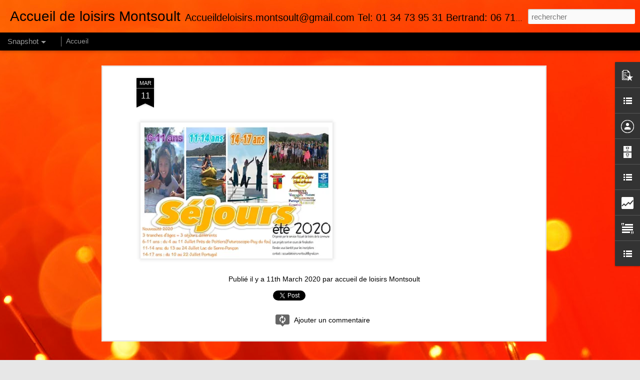

--- FILE ---
content_type: text/html; charset=UTF-8
request_url: http://accueildeloisirsmairiedemontsoult.blogspot.com/b/stats?style=BLACK_TRANSPARENT&timeRange=ALL_TIME&token=APq4FmCLGhzbnO5hT7iQZFh0Lwmqg1NZ-MD7iBllrGqOZpXSJIqIpvwx9ki6x8wEj8C8NYz4zSCxa8JhsGKxW9QL0ST7kP3uyA&v=0&action=initial&widgetId=Stats1&responseType=js
body_size: 242
content:
{"total":25687,"sparklineOptions":{"backgroundColor":{"fillOpacity":0.1,"fill":"#000000"},"series":[{"areaOpacity":0.3,"color":"#202020"}]},"sparklineData":[[0,3],[1,0],[2,7],[3,23],[4,0],[5,0],[6,0],[7,0],[8,0],[9,3],[10,3],[11,27],[12,70],[13,13],[14,3],[15,17],[16,3],[17,0],[18,0],[19,0],[20,53],[21,67],[22,0],[23,3],[24,0],[25,30],[26,3],[27,3],[28,17],[29,3]],"nextTickMs":3600000}

--- FILE ---
content_type: text/html; charset=UTF-8
request_url: http://accueildeloisirsmairiedemontsoult.blogspot.com/b/stats?style=BLACK_TRANSPARENT&timeRange=ALL_TIME&token=APq4FmDye6emBXlvLu1JMdF69tq5sMtUQfazvk8Hko6CuU6I7qvEbG7KzanGfXM2HdtcR5bigyiAz_lHFAHTwkVHFo8sXe6Nhw&v=0&action=initial&widgetId=Stats1&responseType=js
body_size: 242
content:
{"total":25687,"sparklineOptions":{"backgroundColor":{"fillOpacity":0.1,"fill":"#000000"},"series":[{"areaOpacity":0.3,"color":"#202020"}]},"sparklineData":[[0,3],[1,0],[2,7],[3,23],[4,0],[5,0],[6,0],[7,0],[8,0],[9,3],[10,3],[11,27],[12,70],[13,13],[14,3],[15,17],[16,3],[17,0],[18,0],[19,0],[20,53],[21,67],[22,0],[23,3],[24,0],[25,30],[26,3],[27,3],[28,17],[29,3]],"nextTickMs":3600000}

--- FILE ---
content_type: text/javascript; charset=UTF-8
request_url: http://accueildeloisirsmairiedemontsoult.blogspot.com/?v=0&action=initial&widgetId=Stats1&responseType=js&xssi_token=AOuZoY5WJBC4RdN2EtqViBZwRNcrbHR6eg%3A1768712141197
body_size: 404
content:
try {
_WidgetManager._HandleControllerResult('Stats1', 'initial',{'title': 'Nombre total de pages vues', 'showGraphicalCounter': false, 'showAnimatedCounter': false, 'showSparkline': true, 'statsUrl': '//accueildeloisirsmairiedemontsoult.blogspot.com/b/stats?style\x3dBLACK_TRANSPARENT\x26timeRange\x3dALL_TIME\x26token\x3dAPq4FmDye6emBXlvLu1JMdF69tq5sMtUQfazvk8Hko6CuU6I7qvEbG7KzanGfXM2HdtcR5bigyiAz_lHFAHTwkVHFo8sXe6Nhw'});
} catch (e) {
  if (typeof log != 'undefined') {
    log('HandleControllerResult failed: ' + e);
  }
}


--- FILE ---
content_type: text/javascript; charset=UTF-8
request_url: http://accueildeloisirsmairiedemontsoult.blogspot.com/?v=0&action=initial&widgetId=LinkList1&responseType=js&xssi_token=AOuZoY5WJBC4RdN2EtqViBZwRNcrbHR6eg%3A1768712141197
body_size: 315
content:
try {
_WidgetManager._HandleControllerResult('LinkList1', 'initial',{'title': 'Liens vers autres site Montsoult', 'sorting': 'none', 'shownum': -1, 'links': [{'name': 'Mairie de Montsoult', 'target': 'https://montsoult.fr/'}, {'name': 'Site web service Animation Jeunesse', 'target': 'https://alshmontsoult.wixsite.com/accueildeloisirs'}, {'name': 'Site Internet Accueil de losirs', 'target': 'https://alshmontsoult.wixsite.com/accueildeloisirs'}]});
} catch (e) {
  if (typeof log != 'undefined') {
    log('HandleControllerResult failed: ' + e);
  }
}


--- FILE ---
content_type: text/javascript; charset=UTF-8
request_url: http://accueildeloisirsmairiedemontsoult.blogspot.com/?v=0&action=initial&widgetId=BlogArchive1&responseType=js&xssi_token=AOuZoY5WJBC4RdN2EtqViBZwRNcrbHR6eg%3A1768712141197
body_size: 1437
content:
try {
_WidgetManager._HandleControllerResult('BlogArchive1', 'initial',{'url': 'http://accueildeloisirsmairiedemontsoult.blogspot.com/search?updated-min\x3d1969-12-31T16:00:00-08:00\x26updated-max\x3d292278994-08-17T07:12:55Z\x26max-results\x3d50', 'name': 'All Posts', 'expclass': 'expanded', 'toggleId': 'ALL-0', 'post-count': 132, 'data': [{'url': 'http://accueildeloisirsmairiedemontsoult.blogspot.com/2023/', 'name': '2023', 'expclass': 'expanded', 'toggleId': 'YEARLY-1672560000000', 'post-count': 24, 'data': [{'url': 'http://accueildeloisirsmairiedemontsoult.blogspot.com/2023/12/', 'name': 'd\xe9cembre', 'expclass': 'expanded', 'toggleId': 'MONTHLY-1701417600000', 'post-count': 3, 'posts': [{'title': 'FERRY programme mercredi et p\xe9riscolaire janvier, ...', 'url': 'http://accueildeloisirsmairiedemontsoult.blogspot.com/2023/12/ferry-programme-mercredi-et.html'}, {'title': 's\xe9jour ski 2024', 'url': 'http://accueildeloisirsmairiedemontsoult.blogspot.com/2023/12/sejour-ski-2024.html'}, {'title': 'programmes vacances de No\xebl', 'url': 'http://accueildeloisirsmairiedemontsoult.blogspot.com/2023/12/programmes-vacances-de-noel.html'}]}, {'url': 'http://accueildeloisirsmairiedemontsoult.blogspot.com/2023/10/', 'name': 'octobre', 'expclass': 'collapsed', 'toggleId': 'MONTHLY-1696143600000', 'post-count': 2}, {'url': 'http://accueildeloisirsmairiedemontsoult.blogspot.com/2023/09/', 'name': 'septembre', 'expclass': 'collapsed', 'toggleId': 'MONTHLY-1693551600000', 'post-count': 3}, {'url': 'http://accueildeloisirsmairiedemontsoult.blogspot.com/2023/08/', 'name': 'ao\xfbt', 'expclass': 'collapsed', 'toggleId': 'MONTHLY-1690873200000', 'post-count': 3}, {'url': 'http://accueildeloisirsmairiedemontsoult.blogspot.com/2023/07/', 'name': 'juillet', 'expclass': 'collapsed', 'toggleId': 'MONTHLY-1688194800000', 'post-count': 1}, {'url': 'http://accueildeloisirsmairiedemontsoult.blogspot.com/2023/06/', 'name': 'juin', 'expclass': 'collapsed', 'toggleId': 'MONTHLY-1685602800000', 'post-count': 1}, {'url': 'http://accueildeloisirsmairiedemontsoult.blogspot.com/2023/05/', 'name': 'mai', 'expclass': 'collapsed', 'toggleId': 'MONTHLY-1682924400000', 'post-count': 1}, {'url': 'http://accueildeloisirsmairiedemontsoult.blogspot.com/2023/03/', 'name': 'mars', 'expclass': 'collapsed', 'toggleId': 'MONTHLY-1677657600000', 'post-count': 3}, {'url': 'http://accueildeloisirsmairiedemontsoult.blogspot.com/2023/02/', 'name': 'f\xe9vrier', 'expclass': 'collapsed', 'toggleId': 'MONTHLY-1675238400000', 'post-count': 4}, {'url': 'http://accueildeloisirsmairiedemontsoult.blogspot.com/2023/01/', 'name': 'janvier', 'expclass': 'collapsed', 'toggleId': 'MONTHLY-1672560000000', 'post-count': 3}]}, {'url': 'http://accueildeloisirsmairiedemontsoult.blogspot.com/2022/', 'name': '2022', 'expclass': 'collapsed', 'toggleId': 'YEARLY-1641024000000', 'post-count': 21, 'data': [{'url': 'http://accueildeloisirsmairiedemontsoult.blogspot.com/2022/12/', 'name': 'd\xe9cembre', 'expclass': 'collapsed', 'toggleId': 'MONTHLY-1669881600000', 'post-count': 3}, {'url': 'http://accueildeloisirsmairiedemontsoult.blogspot.com/2022/11/', 'name': 'novembre', 'expclass': 'collapsed', 'toggleId': 'MONTHLY-1667286000000', 'post-count': 1}, {'url': 'http://accueildeloisirsmairiedemontsoult.blogspot.com/2022/09/', 'name': 'septembre', 'expclass': 'collapsed', 'toggleId': 'MONTHLY-1662015600000', 'post-count': 1}, {'url': 'http://accueildeloisirsmairiedemontsoult.blogspot.com/2022/07/', 'name': 'juillet', 'expclass': 'collapsed', 'toggleId': 'MONTHLY-1656658800000', 'post-count': 1}, {'url': 'http://accueildeloisirsmairiedemontsoult.blogspot.com/2022/04/', 'name': 'avril', 'expclass': 'collapsed', 'toggleId': 'MONTHLY-1648796400000', 'post-count': 3}, {'url': 'http://accueildeloisirsmairiedemontsoult.blogspot.com/2022/03/', 'name': 'mars', 'expclass': 'collapsed', 'toggleId': 'MONTHLY-1646121600000', 'post-count': 5}, {'url': 'http://accueildeloisirsmairiedemontsoult.blogspot.com/2022/01/', 'name': 'janvier', 'expclass': 'collapsed', 'toggleId': 'MONTHLY-1641024000000', 'post-count': 7}]}, {'url': 'http://accueildeloisirsmairiedemontsoult.blogspot.com/2021/', 'name': '2021', 'expclass': 'collapsed', 'toggleId': 'YEARLY-1609488000000', 'post-count': 22, 'data': [{'url': 'http://accueildeloisirsmairiedemontsoult.blogspot.com/2021/12/', 'name': 'd\xe9cembre', 'expclass': 'collapsed', 'toggleId': 'MONTHLY-1638345600000', 'post-count': 2}, {'url': 'http://accueildeloisirsmairiedemontsoult.blogspot.com/2021/11/', 'name': 'novembre', 'expclass': 'collapsed', 'toggleId': 'MONTHLY-1635750000000', 'post-count': 2}, {'url': 'http://accueildeloisirsmairiedemontsoult.blogspot.com/2021/10/', 'name': 'octobre', 'expclass': 'collapsed', 'toggleId': 'MONTHLY-1633071600000', 'post-count': 4}, {'url': 'http://accueildeloisirsmairiedemontsoult.blogspot.com/2021/09/', 'name': 'septembre', 'expclass': 'collapsed', 'toggleId': 'MONTHLY-1630479600000', 'post-count': 1}, {'url': 'http://accueildeloisirsmairiedemontsoult.blogspot.com/2021/07/', 'name': 'juillet', 'expclass': 'collapsed', 'toggleId': 'MONTHLY-1625122800000', 'post-count': 2}, {'url': 'http://accueildeloisirsmairiedemontsoult.blogspot.com/2021/06/', 'name': 'juin', 'expclass': 'collapsed', 'toggleId': 'MONTHLY-1622530800000', 'post-count': 3}, {'url': 'http://accueildeloisirsmairiedemontsoult.blogspot.com/2021/04/', 'name': 'avril', 'expclass': 'collapsed', 'toggleId': 'MONTHLY-1617260400000', 'post-count': 2}, {'url': 'http://accueildeloisirsmairiedemontsoult.blogspot.com/2021/03/', 'name': 'mars', 'expclass': 'collapsed', 'toggleId': 'MONTHLY-1614585600000', 'post-count': 1}, {'url': 'http://accueildeloisirsmairiedemontsoult.blogspot.com/2021/02/', 'name': 'f\xe9vrier', 'expclass': 'collapsed', 'toggleId': 'MONTHLY-1612166400000', 'post-count': 4}, {'url': 'http://accueildeloisirsmairiedemontsoult.blogspot.com/2021/01/', 'name': 'janvier', 'expclass': 'collapsed', 'toggleId': 'MONTHLY-1609488000000', 'post-count': 1}]}, {'url': 'http://accueildeloisirsmairiedemontsoult.blogspot.com/2020/', 'name': '2020', 'expclass': 'collapsed', 'toggleId': 'YEARLY-1577865600000', 'post-count': 10, 'data': [{'url': 'http://accueildeloisirsmairiedemontsoult.blogspot.com/2020/12/', 'name': 'd\xe9cembre', 'expclass': 'collapsed', 'toggleId': 'MONTHLY-1606809600000', 'post-count': 1}, {'url': 'http://accueildeloisirsmairiedemontsoult.blogspot.com/2020/10/', 'name': 'octobre', 'expclass': 'collapsed', 'toggleId': 'MONTHLY-1601535600000', 'post-count': 3}, {'url': 'http://accueildeloisirsmairiedemontsoult.blogspot.com/2020/05/', 'name': 'mai', 'expclass': 'collapsed', 'toggleId': 'MONTHLY-1588316400000', 'post-count': 2}, {'url': 'http://accueildeloisirsmairiedemontsoult.blogspot.com/2020/03/', 'name': 'mars', 'expclass': 'collapsed', 'toggleId': 'MONTHLY-1583049600000', 'post-count': 4}]}, {'url': 'http://accueildeloisirsmairiedemontsoult.blogspot.com/2019/', 'name': '2019', 'expclass': 'collapsed', 'toggleId': 'YEARLY-1546329600000', 'post-count': 10, 'data': [{'url': 'http://accueildeloisirsmairiedemontsoult.blogspot.com/2019/11/', 'name': 'novembre', 'expclass': 'collapsed', 'toggleId': 'MONTHLY-1572591600000', 'post-count': 1}, {'url': 'http://accueildeloisirsmairiedemontsoult.blogspot.com/2019/10/', 'name': 'octobre', 'expclass': 'collapsed', 'toggleId': 'MONTHLY-1569913200000', 'post-count': 1}, {'url': 'http://accueildeloisirsmairiedemontsoult.blogspot.com/2019/09/', 'name': 'septembre', 'expclass': 'collapsed', 'toggleId': 'MONTHLY-1567321200000', 'post-count': 1}, {'url': 'http://accueildeloisirsmairiedemontsoult.blogspot.com/2019/06/', 'name': 'juin', 'expclass': 'collapsed', 'toggleId': 'MONTHLY-1559372400000', 'post-count': 2}, {'url': 'http://accueildeloisirsmairiedemontsoult.blogspot.com/2019/05/', 'name': 'mai', 'expclass': 'collapsed', 'toggleId': 'MONTHLY-1556694000000', 'post-count': 1}, {'url': 'http://accueildeloisirsmairiedemontsoult.blogspot.com/2019/04/', 'name': 'avril', 'expclass': 'collapsed', 'toggleId': 'MONTHLY-1554102000000', 'post-count': 1}, {'url': 'http://accueildeloisirsmairiedemontsoult.blogspot.com/2019/03/', 'name': 'mars', 'expclass': 'collapsed', 'toggleId': 'MONTHLY-1551427200000', 'post-count': 2}, {'url': 'http://accueildeloisirsmairiedemontsoult.blogspot.com/2019/02/', 'name': 'f\xe9vrier', 'expclass': 'collapsed', 'toggleId': 'MONTHLY-1549008000000', 'post-count': 1}]}, {'url': 'http://accueildeloisirsmairiedemontsoult.blogspot.com/2018/', 'name': '2018', 'expclass': 'collapsed', 'toggleId': 'YEARLY-1514793600000', 'post-count': 17, 'data': [{'url': 'http://accueildeloisirsmairiedemontsoult.blogspot.com/2018/10/', 'name': 'octobre', 'expclass': 'collapsed', 'toggleId': 'MONTHLY-1538377200000', 'post-count': 2}, {'url': 'http://accueildeloisirsmairiedemontsoult.blogspot.com/2018/08/', 'name': 'ao\xfbt', 'expclass': 'collapsed', 'toggleId': 'MONTHLY-1533106800000', 'post-count': 1}, {'url': 'http://accueildeloisirsmairiedemontsoult.blogspot.com/2018/07/', 'name': 'juillet', 'expclass': 'collapsed', 'toggleId': 'MONTHLY-1530428400000', 'post-count': 2}, {'url': 'http://accueildeloisirsmairiedemontsoult.blogspot.com/2018/06/', 'name': 'juin', 'expclass': 'collapsed', 'toggleId': 'MONTHLY-1527836400000', 'post-count': 3}, {'url': 'http://accueildeloisirsmairiedemontsoult.blogspot.com/2018/05/', 'name': 'mai', 'expclass': 'collapsed', 'toggleId': 'MONTHLY-1525158000000', 'post-count': 2}, {'url': 'http://accueildeloisirsmairiedemontsoult.blogspot.com/2018/04/', 'name': 'avril', 'expclass': 'collapsed', 'toggleId': 'MONTHLY-1522566000000', 'post-count': 3}, {'url': 'http://accueildeloisirsmairiedemontsoult.blogspot.com/2018/03/', 'name': 'mars', 'expclass': 'collapsed', 'toggleId': 'MONTHLY-1519891200000', 'post-count': 1}, {'url': 'http://accueildeloisirsmairiedemontsoult.blogspot.com/2018/02/', 'name': 'f\xe9vrier', 'expclass': 'collapsed', 'toggleId': 'MONTHLY-1517472000000', 'post-count': 2}, {'url': 'http://accueildeloisirsmairiedemontsoult.blogspot.com/2018/01/', 'name': 'janvier', 'expclass': 'collapsed', 'toggleId': 'MONTHLY-1514793600000', 'post-count': 1}]}, {'url': 'http://accueildeloisirsmairiedemontsoult.blogspot.com/2017/', 'name': '2017', 'expclass': 'collapsed', 'toggleId': 'YEARLY-1483257600000', 'post-count': 20, 'data': [{'url': 'http://accueildeloisirsmairiedemontsoult.blogspot.com/2017/12/', 'name': 'd\xe9cembre', 'expclass': 'collapsed', 'toggleId': 'MONTHLY-1512115200000', 'post-count': 1}, {'url': 'http://accueildeloisirsmairiedemontsoult.blogspot.com/2017/11/', 'name': 'novembre', 'expclass': 'collapsed', 'toggleId': 'MONTHLY-1509519600000', 'post-count': 3}, {'url': 'http://accueildeloisirsmairiedemontsoult.blogspot.com/2017/10/', 'name': 'octobre', 'expclass': 'collapsed', 'toggleId': 'MONTHLY-1506841200000', 'post-count': 1}, {'url': 'http://accueildeloisirsmairiedemontsoult.blogspot.com/2017/09/', 'name': 'septembre', 'expclass': 'collapsed', 'toggleId': 'MONTHLY-1504249200000', 'post-count': 4}, {'url': 'http://accueildeloisirsmairiedemontsoult.blogspot.com/2017/06/', 'name': 'juin', 'expclass': 'collapsed', 'toggleId': 'MONTHLY-1496300400000', 'post-count': 1}, {'url': 'http://accueildeloisirsmairiedemontsoult.blogspot.com/2017/05/', 'name': 'mai', 'expclass': 'collapsed', 'toggleId': 'MONTHLY-1493622000000', 'post-count': 1}, {'url': 'http://accueildeloisirsmairiedemontsoult.blogspot.com/2017/04/', 'name': 'avril', 'expclass': 'collapsed', 'toggleId': 'MONTHLY-1491030000000', 'post-count': 3}, {'url': 'http://accueildeloisirsmairiedemontsoult.blogspot.com/2017/03/', 'name': 'mars', 'expclass': 'collapsed', 'toggleId': 'MONTHLY-1488355200000', 'post-count': 1}, {'url': 'http://accueildeloisirsmairiedemontsoult.blogspot.com/2017/02/', 'name': 'f\xe9vrier', 'expclass': 'collapsed', 'toggleId': 'MONTHLY-1485936000000', 'post-count': 2}, {'url': 'http://accueildeloisirsmairiedemontsoult.blogspot.com/2017/01/', 'name': 'janvier', 'expclass': 'collapsed', 'toggleId': 'MONTHLY-1483257600000', 'post-count': 3}]}, {'url': 'http://accueildeloisirsmairiedemontsoult.blogspot.com/2016/', 'name': '2016', 'expclass': 'collapsed', 'toggleId': 'YEARLY-1451635200000', 'post-count': 8, 'data': [{'url': 'http://accueildeloisirsmairiedemontsoult.blogspot.com/2016/11/', 'name': 'novembre', 'expclass': 'collapsed', 'toggleId': 'MONTHLY-1477983600000', 'post-count': 3}, {'url': 'http://accueildeloisirsmairiedemontsoult.blogspot.com/2016/10/', 'name': 'octobre', 'expclass': 'collapsed', 'toggleId': 'MONTHLY-1475305200000', 'post-count': 1}, {'url': 'http://accueildeloisirsmairiedemontsoult.blogspot.com/2016/09/', 'name': 'septembre', 'expclass': 'collapsed', 'toggleId': 'MONTHLY-1472713200000', 'post-count': 3}, {'url': 'http://accueildeloisirsmairiedemontsoult.blogspot.com/2016/07/', 'name': 'juillet', 'expclass': 'collapsed', 'toggleId': 'MONTHLY-1467356400000', 'post-count': 1}]}], 'toggleopen': 'MONTHLY-1701417600000', 'style': 'HIERARCHY', 'title': 'Archives du blog'});
} catch (e) {
  if (typeof log != 'undefined') {
    log('HandleControllerResult failed: ' + e);
  }
}


--- FILE ---
content_type: text/javascript; charset=UTF-8
request_url: http://accueildeloisirsmairiedemontsoult.blogspot.com/?v=0&action=initial&widgetId=Text1&responseType=js&xssi_token=AOuZoY5WJBC4RdN2EtqViBZwRNcrbHR6eg%3A1768712141197
body_size: 346
content:
try {
_WidgetManager._HandleControllerResult('Text1', 'initial',{'content': 'Bonjour ,\x3cdiv\x3e\x3cbr /\x3e\x3c/div\x3e\x3cdiv\x3eVoici le nouveau blog des accueils de loisirs , l\x27ancien \xe9tant surcharg\xe9 de spam \xe0 chaque clic !\x3c/div\x3e\x3cdiv\x3eLes infos, contacts liens seront remis petit \xe0 petit .\x3c/div\x3e\x3cdiv\x3eMerci de votre compr\xe9hension.\x3c/div\x3e\x3cdiv\x3eL\x27\xe9quipe de direction\x3c/div\x3e', 'title': 'Nouveau Blog'});
} catch (e) {
  if (typeof log != 'undefined') {
    log('HandleControllerResult failed: ' + e);
  }
}


--- FILE ---
content_type: text/javascript; charset=UTF-8
request_url: http://accueildeloisirsmairiedemontsoult.blogspot.com/?v=0&action=initial&widgetId=LinkList2&responseType=js&xssi_token=AOuZoY5WJBC4RdN2EtqViBZwRNcrbHR6eg%3A1768712141197
body_size: 933
content:
try {
_WidgetManager._HandleControllerResult('LinkList2', 'initial',{'title': 'Pr\xe9sentation , contacts,tarifs,menu cantine', 'sorting': 'none', 'shownum': -1, 'links': [{'name': 'Menu Cantine F\xe9vrier', 'target': 'https://montsoult.fr/wp-content/uploads/2018/01/menu-f%C3%A9vrier.pdf'}, {'name': 'Pr\xe9sentation de l\x27ALSH 1', 'target': 'https://c75115a3-a-62cb3a1a-s-sites.googlegroups.com/site/centredeloisirsmontsoult/Home/organisation/info%20debut%202017-2018b.jpeg?attachauth\[base64]%3D%3D\x26attredirects\x3d0'}, {'name': 'Pr\xe9sentation de l\x27ALSH 2', 'target': 'https://c75115a3-a-62cb3a1a-s-sites.googlegroups.com/site/centredeloisirsmontsoult/Home/organisation/info%20debut%202017-2018bv.jpeg?attachauth\[base64]%3D%3D\x26attredirects\x3d0'}]});
} catch (e) {
  if (typeof log != 'undefined') {
    log('HandleControllerResult failed: ' + e);
  }
}


--- FILE ---
content_type: text/javascript; charset=UTF-8
request_url: http://accueildeloisirsmairiedemontsoult.blogspot.com/?v=0&action=initial&widgetId=Attribution1&responseType=js&xssi_token=AOuZoY5WJBC4RdN2EtqViBZwRNcrbHR6eg%3A1768712141197
body_size: 341
content:
try {
_WidgetManager._HandleControllerResult('Attribution1', 'initial',{'attribution': 'Th\xe8me Affichages dynamiques. Images de th\xe8mes de \x3ca href\x3d\x27http://www.istockphoto.com/portfolio/Flashworks?platform\x3dblogger\x27 target\x3d\x27_blank\x27\x3eFlashworks\x3c/a\x3e. Fourni par \x3ca href\x3d\x27https://www.blogger.com\x27 target\x3d\x27_blank\x27\x3eBlogger\x3c/a\x3e. \x3ca href\x3d\x27https://www.blogger.com/go/report-abuse\x27 target\x3d\x27_blank\x27\x3eSignaler un abus\x3c/a\x3e.'});
} catch (e) {
  if (typeof log != 'undefined') {
    log('HandleControllerResult failed: ' + e);
  }
}


--- FILE ---
content_type: text/javascript; charset=UTF-8
request_url: http://accueildeloisirsmairiedemontsoult.blogspot.com/?v=0&action=initial&widgetId=BlogArchive1&responseType=js&xssi_token=AOuZoY5WJBC4RdN2EtqViBZwRNcrbHR6eg%3A1768712141197
body_size: 1437
content:
try {
_WidgetManager._HandleControllerResult('BlogArchive1', 'initial',{'url': 'http://accueildeloisirsmairiedemontsoult.blogspot.com/search?updated-min\x3d1969-12-31T16:00:00-08:00\x26updated-max\x3d292278994-08-17T07:12:55Z\x26max-results\x3d50', 'name': 'All Posts', 'expclass': 'expanded', 'toggleId': 'ALL-0', 'post-count': 132, 'data': [{'url': 'http://accueildeloisirsmairiedemontsoult.blogspot.com/2023/', 'name': '2023', 'expclass': 'expanded', 'toggleId': 'YEARLY-1672560000000', 'post-count': 24, 'data': [{'url': 'http://accueildeloisirsmairiedemontsoult.blogspot.com/2023/12/', 'name': 'd\xe9cembre', 'expclass': 'expanded', 'toggleId': 'MONTHLY-1701417600000', 'post-count': 3, 'posts': [{'title': 'FERRY programme mercredi et p\xe9riscolaire janvier, ...', 'url': 'http://accueildeloisirsmairiedemontsoult.blogspot.com/2023/12/ferry-programme-mercredi-et.html'}, {'title': 's\xe9jour ski 2024', 'url': 'http://accueildeloisirsmairiedemontsoult.blogspot.com/2023/12/sejour-ski-2024.html'}, {'title': 'programmes vacances de No\xebl', 'url': 'http://accueildeloisirsmairiedemontsoult.blogspot.com/2023/12/programmes-vacances-de-noel.html'}]}, {'url': 'http://accueildeloisirsmairiedemontsoult.blogspot.com/2023/10/', 'name': 'octobre', 'expclass': 'collapsed', 'toggleId': 'MONTHLY-1696143600000', 'post-count': 2}, {'url': 'http://accueildeloisirsmairiedemontsoult.blogspot.com/2023/09/', 'name': 'septembre', 'expclass': 'collapsed', 'toggleId': 'MONTHLY-1693551600000', 'post-count': 3}, {'url': 'http://accueildeloisirsmairiedemontsoult.blogspot.com/2023/08/', 'name': 'ao\xfbt', 'expclass': 'collapsed', 'toggleId': 'MONTHLY-1690873200000', 'post-count': 3}, {'url': 'http://accueildeloisirsmairiedemontsoult.blogspot.com/2023/07/', 'name': 'juillet', 'expclass': 'collapsed', 'toggleId': 'MONTHLY-1688194800000', 'post-count': 1}, {'url': 'http://accueildeloisirsmairiedemontsoult.blogspot.com/2023/06/', 'name': 'juin', 'expclass': 'collapsed', 'toggleId': 'MONTHLY-1685602800000', 'post-count': 1}, {'url': 'http://accueildeloisirsmairiedemontsoult.blogspot.com/2023/05/', 'name': 'mai', 'expclass': 'collapsed', 'toggleId': 'MONTHLY-1682924400000', 'post-count': 1}, {'url': 'http://accueildeloisirsmairiedemontsoult.blogspot.com/2023/03/', 'name': 'mars', 'expclass': 'collapsed', 'toggleId': 'MONTHLY-1677657600000', 'post-count': 3}, {'url': 'http://accueildeloisirsmairiedemontsoult.blogspot.com/2023/02/', 'name': 'f\xe9vrier', 'expclass': 'collapsed', 'toggleId': 'MONTHLY-1675238400000', 'post-count': 4}, {'url': 'http://accueildeloisirsmairiedemontsoult.blogspot.com/2023/01/', 'name': 'janvier', 'expclass': 'collapsed', 'toggleId': 'MONTHLY-1672560000000', 'post-count': 3}]}, {'url': 'http://accueildeloisirsmairiedemontsoult.blogspot.com/2022/', 'name': '2022', 'expclass': 'collapsed', 'toggleId': 'YEARLY-1641024000000', 'post-count': 21, 'data': [{'url': 'http://accueildeloisirsmairiedemontsoult.blogspot.com/2022/12/', 'name': 'd\xe9cembre', 'expclass': 'collapsed', 'toggleId': 'MONTHLY-1669881600000', 'post-count': 3}, {'url': 'http://accueildeloisirsmairiedemontsoult.blogspot.com/2022/11/', 'name': 'novembre', 'expclass': 'collapsed', 'toggleId': 'MONTHLY-1667286000000', 'post-count': 1}, {'url': 'http://accueildeloisirsmairiedemontsoult.blogspot.com/2022/09/', 'name': 'septembre', 'expclass': 'collapsed', 'toggleId': 'MONTHLY-1662015600000', 'post-count': 1}, {'url': 'http://accueildeloisirsmairiedemontsoult.blogspot.com/2022/07/', 'name': 'juillet', 'expclass': 'collapsed', 'toggleId': 'MONTHLY-1656658800000', 'post-count': 1}, {'url': 'http://accueildeloisirsmairiedemontsoult.blogspot.com/2022/04/', 'name': 'avril', 'expclass': 'collapsed', 'toggleId': 'MONTHLY-1648796400000', 'post-count': 3}, {'url': 'http://accueildeloisirsmairiedemontsoult.blogspot.com/2022/03/', 'name': 'mars', 'expclass': 'collapsed', 'toggleId': 'MONTHLY-1646121600000', 'post-count': 5}, {'url': 'http://accueildeloisirsmairiedemontsoult.blogspot.com/2022/01/', 'name': 'janvier', 'expclass': 'collapsed', 'toggleId': 'MONTHLY-1641024000000', 'post-count': 7}]}, {'url': 'http://accueildeloisirsmairiedemontsoult.blogspot.com/2021/', 'name': '2021', 'expclass': 'collapsed', 'toggleId': 'YEARLY-1609488000000', 'post-count': 22, 'data': [{'url': 'http://accueildeloisirsmairiedemontsoult.blogspot.com/2021/12/', 'name': 'd\xe9cembre', 'expclass': 'collapsed', 'toggleId': 'MONTHLY-1638345600000', 'post-count': 2}, {'url': 'http://accueildeloisirsmairiedemontsoult.blogspot.com/2021/11/', 'name': 'novembre', 'expclass': 'collapsed', 'toggleId': 'MONTHLY-1635750000000', 'post-count': 2}, {'url': 'http://accueildeloisirsmairiedemontsoult.blogspot.com/2021/10/', 'name': 'octobre', 'expclass': 'collapsed', 'toggleId': 'MONTHLY-1633071600000', 'post-count': 4}, {'url': 'http://accueildeloisirsmairiedemontsoult.blogspot.com/2021/09/', 'name': 'septembre', 'expclass': 'collapsed', 'toggleId': 'MONTHLY-1630479600000', 'post-count': 1}, {'url': 'http://accueildeloisirsmairiedemontsoult.blogspot.com/2021/07/', 'name': 'juillet', 'expclass': 'collapsed', 'toggleId': 'MONTHLY-1625122800000', 'post-count': 2}, {'url': 'http://accueildeloisirsmairiedemontsoult.blogspot.com/2021/06/', 'name': 'juin', 'expclass': 'collapsed', 'toggleId': 'MONTHLY-1622530800000', 'post-count': 3}, {'url': 'http://accueildeloisirsmairiedemontsoult.blogspot.com/2021/04/', 'name': 'avril', 'expclass': 'collapsed', 'toggleId': 'MONTHLY-1617260400000', 'post-count': 2}, {'url': 'http://accueildeloisirsmairiedemontsoult.blogspot.com/2021/03/', 'name': 'mars', 'expclass': 'collapsed', 'toggleId': 'MONTHLY-1614585600000', 'post-count': 1}, {'url': 'http://accueildeloisirsmairiedemontsoult.blogspot.com/2021/02/', 'name': 'f\xe9vrier', 'expclass': 'collapsed', 'toggleId': 'MONTHLY-1612166400000', 'post-count': 4}, {'url': 'http://accueildeloisirsmairiedemontsoult.blogspot.com/2021/01/', 'name': 'janvier', 'expclass': 'collapsed', 'toggleId': 'MONTHLY-1609488000000', 'post-count': 1}]}, {'url': 'http://accueildeloisirsmairiedemontsoult.blogspot.com/2020/', 'name': '2020', 'expclass': 'collapsed', 'toggleId': 'YEARLY-1577865600000', 'post-count': 10, 'data': [{'url': 'http://accueildeloisirsmairiedemontsoult.blogspot.com/2020/12/', 'name': 'd\xe9cembre', 'expclass': 'collapsed', 'toggleId': 'MONTHLY-1606809600000', 'post-count': 1}, {'url': 'http://accueildeloisirsmairiedemontsoult.blogspot.com/2020/10/', 'name': 'octobre', 'expclass': 'collapsed', 'toggleId': 'MONTHLY-1601535600000', 'post-count': 3}, {'url': 'http://accueildeloisirsmairiedemontsoult.blogspot.com/2020/05/', 'name': 'mai', 'expclass': 'collapsed', 'toggleId': 'MONTHLY-1588316400000', 'post-count': 2}, {'url': 'http://accueildeloisirsmairiedemontsoult.blogspot.com/2020/03/', 'name': 'mars', 'expclass': 'collapsed', 'toggleId': 'MONTHLY-1583049600000', 'post-count': 4}]}, {'url': 'http://accueildeloisirsmairiedemontsoult.blogspot.com/2019/', 'name': '2019', 'expclass': 'collapsed', 'toggleId': 'YEARLY-1546329600000', 'post-count': 10, 'data': [{'url': 'http://accueildeloisirsmairiedemontsoult.blogspot.com/2019/11/', 'name': 'novembre', 'expclass': 'collapsed', 'toggleId': 'MONTHLY-1572591600000', 'post-count': 1}, {'url': 'http://accueildeloisirsmairiedemontsoult.blogspot.com/2019/10/', 'name': 'octobre', 'expclass': 'collapsed', 'toggleId': 'MONTHLY-1569913200000', 'post-count': 1}, {'url': 'http://accueildeloisirsmairiedemontsoult.blogspot.com/2019/09/', 'name': 'septembre', 'expclass': 'collapsed', 'toggleId': 'MONTHLY-1567321200000', 'post-count': 1}, {'url': 'http://accueildeloisirsmairiedemontsoult.blogspot.com/2019/06/', 'name': 'juin', 'expclass': 'collapsed', 'toggleId': 'MONTHLY-1559372400000', 'post-count': 2}, {'url': 'http://accueildeloisirsmairiedemontsoult.blogspot.com/2019/05/', 'name': 'mai', 'expclass': 'collapsed', 'toggleId': 'MONTHLY-1556694000000', 'post-count': 1}, {'url': 'http://accueildeloisirsmairiedemontsoult.blogspot.com/2019/04/', 'name': 'avril', 'expclass': 'collapsed', 'toggleId': 'MONTHLY-1554102000000', 'post-count': 1}, {'url': 'http://accueildeloisirsmairiedemontsoult.blogspot.com/2019/03/', 'name': 'mars', 'expclass': 'collapsed', 'toggleId': 'MONTHLY-1551427200000', 'post-count': 2}, {'url': 'http://accueildeloisirsmairiedemontsoult.blogspot.com/2019/02/', 'name': 'f\xe9vrier', 'expclass': 'collapsed', 'toggleId': 'MONTHLY-1549008000000', 'post-count': 1}]}, {'url': 'http://accueildeloisirsmairiedemontsoult.blogspot.com/2018/', 'name': '2018', 'expclass': 'collapsed', 'toggleId': 'YEARLY-1514793600000', 'post-count': 17, 'data': [{'url': 'http://accueildeloisirsmairiedemontsoult.blogspot.com/2018/10/', 'name': 'octobre', 'expclass': 'collapsed', 'toggleId': 'MONTHLY-1538377200000', 'post-count': 2}, {'url': 'http://accueildeloisirsmairiedemontsoult.blogspot.com/2018/08/', 'name': 'ao\xfbt', 'expclass': 'collapsed', 'toggleId': 'MONTHLY-1533106800000', 'post-count': 1}, {'url': 'http://accueildeloisirsmairiedemontsoult.blogspot.com/2018/07/', 'name': 'juillet', 'expclass': 'collapsed', 'toggleId': 'MONTHLY-1530428400000', 'post-count': 2}, {'url': 'http://accueildeloisirsmairiedemontsoult.blogspot.com/2018/06/', 'name': 'juin', 'expclass': 'collapsed', 'toggleId': 'MONTHLY-1527836400000', 'post-count': 3}, {'url': 'http://accueildeloisirsmairiedemontsoult.blogspot.com/2018/05/', 'name': 'mai', 'expclass': 'collapsed', 'toggleId': 'MONTHLY-1525158000000', 'post-count': 2}, {'url': 'http://accueildeloisirsmairiedemontsoult.blogspot.com/2018/04/', 'name': 'avril', 'expclass': 'collapsed', 'toggleId': 'MONTHLY-1522566000000', 'post-count': 3}, {'url': 'http://accueildeloisirsmairiedemontsoult.blogspot.com/2018/03/', 'name': 'mars', 'expclass': 'collapsed', 'toggleId': 'MONTHLY-1519891200000', 'post-count': 1}, {'url': 'http://accueildeloisirsmairiedemontsoult.blogspot.com/2018/02/', 'name': 'f\xe9vrier', 'expclass': 'collapsed', 'toggleId': 'MONTHLY-1517472000000', 'post-count': 2}, {'url': 'http://accueildeloisirsmairiedemontsoult.blogspot.com/2018/01/', 'name': 'janvier', 'expclass': 'collapsed', 'toggleId': 'MONTHLY-1514793600000', 'post-count': 1}]}, {'url': 'http://accueildeloisirsmairiedemontsoult.blogspot.com/2017/', 'name': '2017', 'expclass': 'collapsed', 'toggleId': 'YEARLY-1483257600000', 'post-count': 20, 'data': [{'url': 'http://accueildeloisirsmairiedemontsoult.blogspot.com/2017/12/', 'name': 'd\xe9cembre', 'expclass': 'collapsed', 'toggleId': 'MONTHLY-1512115200000', 'post-count': 1}, {'url': 'http://accueildeloisirsmairiedemontsoult.blogspot.com/2017/11/', 'name': 'novembre', 'expclass': 'collapsed', 'toggleId': 'MONTHLY-1509519600000', 'post-count': 3}, {'url': 'http://accueildeloisirsmairiedemontsoult.blogspot.com/2017/10/', 'name': 'octobre', 'expclass': 'collapsed', 'toggleId': 'MONTHLY-1506841200000', 'post-count': 1}, {'url': 'http://accueildeloisirsmairiedemontsoult.blogspot.com/2017/09/', 'name': 'septembre', 'expclass': 'collapsed', 'toggleId': 'MONTHLY-1504249200000', 'post-count': 4}, {'url': 'http://accueildeloisirsmairiedemontsoult.blogspot.com/2017/06/', 'name': 'juin', 'expclass': 'collapsed', 'toggleId': 'MONTHLY-1496300400000', 'post-count': 1}, {'url': 'http://accueildeloisirsmairiedemontsoult.blogspot.com/2017/05/', 'name': 'mai', 'expclass': 'collapsed', 'toggleId': 'MONTHLY-1493622000000', 'post-count': 1}, {'url': 'http://accueildeloisirsmairiedemontsoult.blogspot.com/2017/04/', 'name': 'avril', 'expclass': 'collapsed', 'toggleId': 'MONTHLY-1491030000000', 'post-count': 3}, {'url': 'http://accueildeloisirsmairiedemontsoult.blogspot.com/2017/03/', 'name': 'mars', 'expclass': 'collapsed', 'toggleId': 'MONTHLY-1488355200000', 'post-count': 1}, {'url': 'http://accueildeloisirsmairiedemontsoult.blogspot.com/2017/02/', 'name': 'f\xe9vrier', 'expclass': 'collapsed', 'toggleId': 'MONTHLY-1485936000000', 'post-count': 2}, {'url': 'http://accueildeloisirsmairiedemontsoult.blogspot.com/2017/01/', 'name': 'janvier', 'expclass': 'collapsed', 'toggleId': 'MONTHLY-1483257600000', 'post-count': 3}]}, {'url': 'http://accueildeloisirsmairiedemontsoult.blogspot.com/2016/', 'name': '2016', 'expclass': 'collapsed', 'toggleId': 'YEARLY-1451635200000', 'post-count': 8, 'data': [{'url': 'http://accueildeloisirsmairiedemontsoult.blogspot.com/2016/11/', 'name': 'novembre', 'expclass': 'collapsed', 'toggleId': 'MONTHLY-1477983600000', 'post-count': 3}, {'url': 'http://accueildeloisirsmairiedemontsoult.blogspot.com/2016/10/', 'name': 'octobre', 'expclass': 'collapsed', 'toggleId': 'MONTHLY-1475305200000', 'post-count': 1}, {'url': 'http://accueildeloisirsmairiedemontsoult.blogspot.com/2016/09/', 'name': 'septembre', 'expclass': 'collapsed', 'toggleId': 'MONTHLY-1472713200000', 'post-count': 3}, {'url': 'http://accueildeloisirsmairiedemontsoult.blogspot.com/2016/07/', 'name': 'juillet', 'expclass': 'collapsed', 'toggleId': 'MONTHLY-1467356400000', 'post-count': 1}]}], 'toggleopen': 'MONTHLY-1701417600000', 'style': 'HIERARCHY', 'title': 'Archives du blog'});
} catch (e) {
  if (typeof log != 'undefined') {
    log('HandleControllerResult failed: ' + e);
  }
}


--- FILE ---
content_type: text/javascript; charset=UTF-8
request_url: http://accueildeloisirsmairiedemontsoult.blogspot.com/?v=0&action=initial&widgetId=PopularPosts1&responseType=js&xssi_token=AOuZoY5WJBC4RdN2EtqViBZwRNcrbHR6eg%3A1768712141197
body_size: 903
content:
try {
_WidgetManager._HandleControllerResult('PopularPosts1', 'initial',{'title': '', 'showSnippets': true, 'showThumbnails': true, 'thumbnailSize': 72, 'showAuthor': false, 'showDate': false, 'posts': [{'id': '3101416120479495814', 'title': 'FERRY programme mercredi et p\xe9riscolaire janvier, f\xe9vrier 2024', 'href': 'http://accueildeloisirsmairiedemontsoult.blogspot.com/2023/12/ferry-programme-mercredi-et.html', 'snippet': '\xa0', 'thumbnail': 'https://blogger.googleusercontent.com/img/b/R29vZ2xl/AVvXsEjdYV8sPH6F4y9uj6BRxJEjWBVH03gU-1iTS5bhbhJm6jbVa7EWsOLMM6Nu91zat2u5XYaMc5jPJHp-UehOanqBtIqoDJgBOEmLGiGfmmdz8AhtbsCWcD15v8sJ_VWy7TAyC50c8jmInHX0cDmvAqoj2jL1qDdsr1N6Z7WYIcTmjwaYtM8QKFseCbWdHVvk/s72-c/programme%20perisco%20janv%20fevrier%202024.png', 'featuredImage': 'https://blogger.googleusercontent.com/img/b/R29vZ2xl/AVvXsEjdYV8sPH6F4y9uj6BRxJEjWBVH03gU-1iTS5bhbhJm6jbVa7EWsOLMM6Nu91zat2u5XYaMc5jPJHp-UehOanqBtIqoDJgBOEmLGiGfmmdz8AhtbsCWcD15v8sJ_VWy7TAyC50c8jmInHX0cDmvAqoj2jL1qDdsr1N6Z7WYIcTmjwaYtM8QKFseCbWdHVvk/s320/programme%20perisco%20janv%20fevrier%202024.png'}, {'id': '4805788817516621147', 'title': 's\xe9jour ski 2024', 'href': 'http://accueildeloisirsmairiedemontsoult.blogspot.com/2023/12/sejour-ski-2024.html', 'snippet': '\xa0', 'thumbnail': 'https://blogger.googleusercontent.com/img/b/R29vZ2xl/AVvXsEjndvK4MAVw21yqm61gJklKxt606yVAc4FJPr967KkHZa8UUfZgh8vcX3Bi5m_EyRXekNW8WfyrbI0HDcjawvxrU_oKvrKe8S2j9Wb58nmeWRY8-y6oEMF7b-s-qOdJdOkftGxHE3z7ucyWr4QGypnkj50E7sYccTm5yOuSC6nYNknK_pMtfrtJeJmlbanJ/s72-c/Capture%20d%E2%80%99e%CC%81cran%202023-12-05%20a%CC%80%2011.06.15.png', 'featuredImage': 'https://blogger.googleusercontent.com/img/b/R29vZ2xl/AVvXsEjndvK4MAVw21yqm61gJklKxt606yVAc4FJPr967KkHZa8UUfZgh8vcX3Bi5m_EyRXekNW8WfyrbI0HDcjawvxrU_oKvrKe8S2j9Wb58nmeWRY8-y6oEMF7b-s-qOdJdOkftGxHE3z7ucyWr4QGypnkj50E7sYccTm5yOuSC6nYNknK_pMtfrtJeJmlbanJ/s320/Capture%20d%E2%80%99e%CC%81cran%202023-12-05%20a%CC%80%2011.06.15.png'}]});
} catch (e) {
  if (typeof log != 'undefined') {
    log('HandleControllerResult failed: ' + e);
  }
}


--- FILE ---
content_type: text/javascript; charset=UTF-8
request_url: http://accueildeloisirsmairiedemontsoult.blogspot.com/?v=0&action=initial&widgetId=Stats1&responseType=js&xssi_token=AOuZoY5WJBC4RdN2EtqViBZwRNcrbHR6eg%3A1768712141197
body_size: 409
content:
try {
_WidgetManager._HandleControllerResult('Stats1', 'initial',{'title': 'Nombre total de pages vues', 'showGraphicalCounter': false, 'showAnimatedCounter': false, 'showSparkline': true, 'statsUrl': '//accueildeloisirsmairiedemontsoult.blogspot.com/b/stats?style\x3dBLACK_TRANSPARENT\x26timeRange\x3dALL_TIME\x26token\x3dAPq4FmCLGhzbnO5hT7iQZFh0Lwmqg1NZ-MD7iBllrGqOZpXSJIqIpvwx9ki6x8wEj8C8NYz4zSCxa8JhsGKxW9QL0ST7kP3uyA'});
} catch (e) {
  if (typeof log != 'undefined') {
    log('HandleControllerResult failed: ' + e);
  }
}


--- FILE ---
content_type: text/javascript; charset=UTF-8
request_url: http://accueildeloisirsmairiedemontsoult.blogspot.com/?v=0&action=initial&widgetId=Attribution1&responseType=js&xssi_token=AOuZoY5WJBC4RdN2EtqViBZwRNcrbHR6eg%3A1768712141197
body_size: 341
content:
try {
_WidgetManager._HandleControllerResult('Attribution1', 'initial',{'attribution': 'Th\xe8me Affichages dynamiques. Images de th\xe8mes de \x3ca href\x3d\x27http://www.istockphoto.com/portfolio/Flashworks?platform\x3dblogger\x27 target\x3d\x27_blank\x27\x3eFlashworks\x3c/a\x3e. Fourni par \x3ca href\x3d\x27https://www.blogger.com\x27 target\x3d\x27_blank\x27\x3eBlogger\x3c/a\x3e. \x3ca href\x3d\x27https://www.blogger.com/go/report-abuse\x27 target\x3d\x27_blank\x27\x3eSignaler un abus\x3c/a\x3e.'});
} catch (e) {
  if (typeof log != 'undefined') {
    log('HandleControllerResult failed: ' + e);
  }
}


--- FILE ---
content_type: text/javascript; charset=UTF-8
request_url: http://accueildeloisirsmairiedemontsoult.blogspot.com/?v=0&action=initial&widgetId=LinkList3&responseType=js&xssi_token=AOuZoY5WJBC4RdN2EtqViBZwRNcrbHR6eg%3A1768712141197
body_size: 440
content:
try {
_WidgetManager._HandleControllerResult('LinkList3', 'initial',{'title': 'plannings \xe9t\xe9 2021', 'sorting': 'none', 'shownum': 4, 'links': [{'name': 'primaire juillet 2021', 'target': 'https://docs.google.com/viewer?a\x3dv\x26pid\x3dsites\x26srcid\x3dZGVmYXVsdGRvbWFpbnxjZW50cmVkZWxvaXNpcnNtb250c291bHR8Z3g6MTU3ZjNlNDdmNzlhZjY2Nw'}, {'name': 'mater juillet 2021', 'target': 'https://docs.google.com/viewer?a\x3dv\x26pid\x3dsites\x26srcid\x3dZGVmYXVsdGRvbWFpbnxjZW50cmVkZWxvaXNpcnNtb250c291bHR8Z3g6NTI0NjM0NmFkOGNhYWI4Mw'}, {'name': 'primaire ao\xfbt 2021', 'target': 'https://docs.google.com/viewer?a\x3dv\x26pid\x3dsites\x26srcid\x3dZGVmYXVsdGRvbWFpbnxjZW50cmVkZWxvaXNpcnNtb250c291bHR8Z3g6MWJjNzhjMWE0MmU2MGVlNw'}, {'name': 'mater ao\xfbt 2021', 'target': 'https://docs.google.com/viewer?a\x3dv\x26pid\x3dsites\x26srcid\x3dZGVmYXVsdGRvbWFpbnxjZW50cmVkZWxvaXNpcnNtb250c291bHR8Z3g6NDZiYWIzZTRkNDVmOGJhOQ'}]});
} catch (e) {
  if (typeof log != 'undefined') {
    log('HandleControllerResult failed: ' + e);
  }
}
